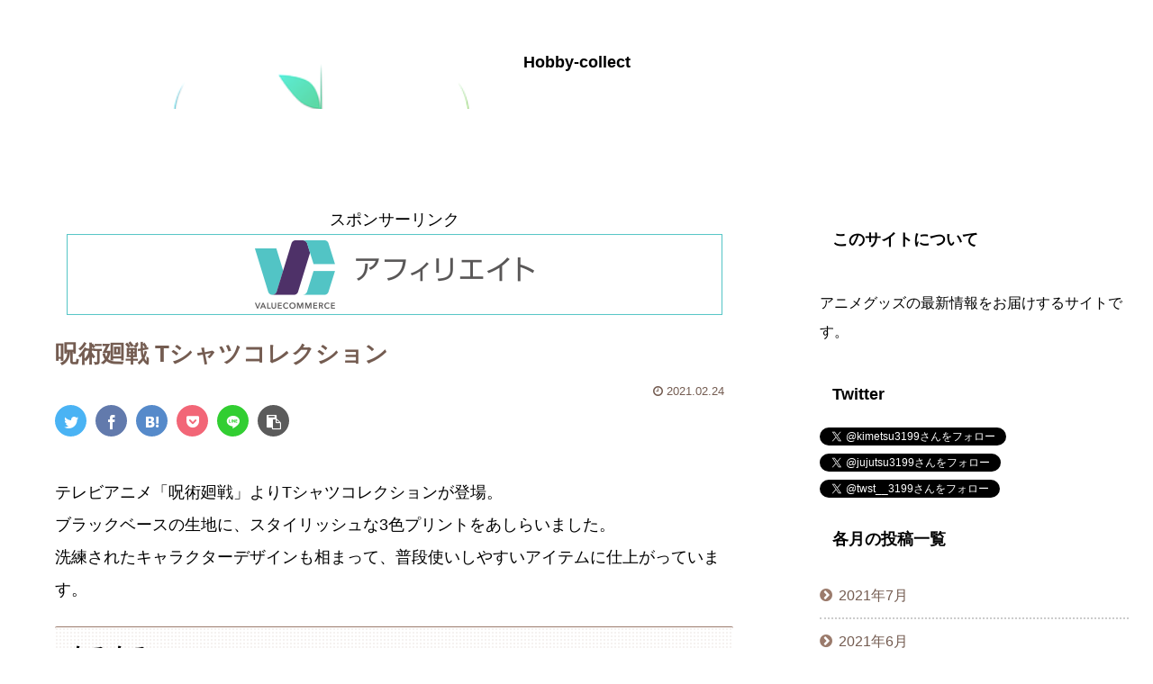

--- FILE ---
content_type: application/javascript; charset=utf-8;
request_url: https://dalc.valuecommerce.com/app3?p=887018555&_s=https%3A%2F%2Fkimetu3199.com%2F2021%2F02%2F24%2F%25E5%2591%25AA%25E8%25A1%2593%25E5%25BB%25BB%25E6%2588%25A6-t%25E3%2582%25B7%25E3%2583%25A3%25E3%2583%2584%25E3%2582%25B3%25E3%2583%25AC%25E3%2582%25AF%25E3%2582%25B7%25E3%2583%25A7%25E3%2583%25B3%2F&vf=iVBORw0KGgoAAAANSUhEUgAAAAMAAAADCAYAAABWKLW%2FAAAAMElEQVQYV2NkFGP4nxFbxnC3t4eBcXqK0H%2F3TlMGnbm7GBhzubr%2Bz3t2hcFfYBEDAAr3DjgK4AOHAAAAAElFTkSuQmCC
body_size: 2638
content:
vc_linkswitch_callback({"t":"69737647","r":"aXN2RwAATmoS3u1HCooERAqKC5bebw","ub":"aXN2RgACl2QS3u1HCooBbQqKC%2FBeWg%3D%3D","vcid":"[base64]","vcpub":"0.020074","shopping.yahoo.co.jp":{"a":"2695956","m":"2201292","g":"9e9bea7c8c"},"7net.omni7.jp":{"a":"2602201","m":"2993472","g":"de0266598c"},"azwww.yamada-denkiweb.com":{"a":"2431450","m":"2241345","g":"12afd0c28c"},"store.hpplus.jp":{"a":"2729066","m":"2603600","g":"4d64eb8fe3","sp":"id%3Dvc_general%26utm_source%3Dvc%26utm_medium%3Daffiliate%26utm_campaign%3Dgeneral"},"www.amazon.co.jp":{"a":"2614000","m":"2366370","g":"f55fb9e2ac","sp":"tag%3Dvc-22%26linkCode%3Dure"},"www-test.daimaru-matsuzakaya.jp":{"a":"2427527","m":"2304640","g":"ed7e4e9b8c"},"tdmpc.biglobe.ne.jp":{"a":"2427527","m":"2304640","g":"ed7e4e9b8c"},"approach.yahoo.co.jp":{"a":"2695956","m":"2201292","g":"9e9bea7c8c"},"colleize.com":{"a":"2873627","m":"3607997","g":"024f9a138c"},"mediashop.daimaru-matsuzakaya.jp":{"a":"2427527","m":"2304640","g":"ed7e4e9b8c"},"l":4,"7netshopping.jp":{"a":"2602201","m":"2993472","g":"de0266598c"},"p":887018555,"s":3578691,"mini-shopping.yahoo.co.jp":{"a":"2695956","m":"2201292","g":"9e9bea7c8c"},"www.bk1.jp":{"a":"2684806","m":"2340879","g":"abeb96b6a2","sp":"partnerid%3D02vc01"},"shopping.geocities.jp":{"a":"2695956","m":"2201292","g":"9e9bea7c8c"},"flagshop.jp":{"a":"2729066","m":"2603600","g":"4d64eb8fe3","sp":"id%3Dvc_general%26utm_source%3Dvc%26utm_medium%3Daffiliate%26utm_campaign%3Dgeneral"},"www.asoview.com":{"a":"2698489","m":"3147096","g":"9f8e17a88c"},"brand.asoview.com":{"a":"2698489","m":"3147096","g":"9f8e17a88c"},"pi-chiku-park.com":{"a":"2431450","m":"2241345","g":"12afd0c28c"},"www.yamada-denkiweb.com":{"a":"2431450","m":"2241345","g":"12afd0c28c"},"www.chara-ani.com":{"a":"2805063","m":"3200277","g":"54f12d078c"},"www.omni7.jp":{"a":"2602201","m":"2993472","g":"de0266598c"},"www.animate-onlineshop.jp":{"a":"2805589","m":"3357128","g":"d08cb4458c"},"paypaystep.yahoo.co.jp":{"a":"2695956","m":"2201292","g":"9e9bea7c8c"},"kinokuniya.co.jp":{"a":"2118836","m":"2195689","g":"d3fbc85f8c"},"honto.jp":{"a":"2684806","m":"2340879","g":"abeb96b6a2","sp":"partnerid%3D02vc01"},"paypaymall.yahoo.co.jp":{"a":"2695956","m":"2201292","g":"9e9bea7c8c"},"www-stg.daimaru-matsuzakaya.jp":{"a":"2427527","m":"2304640","g":"ed7e4e9b8c"},"www.daimaru-matsuzakaya.jp":{"a":"2427527","m":"2304640","g":"ed7e4e9b8c"},"tower.jp":{"a":"2377670","m":"2409673","g":"c6aea2908c"},"check.yamada-denkiweb.com":{"a":"2431450","m":"2241345","g":"12afd0c28c"}})

--- FILE ---
content_type: application/javascript
request_url: https://ad.jp.ap.valuecommerce.com/servlet/jsbanner?sid=3578691&pid=887091216
body_size: 1080
content:
if(typeof(__vc_paramstr) === "undefined"){__vc_paramstr = "";}if(!__vc_paramstr && location.ancestorOrigins){__vc_dlist = location.ancestorOrigins;__vc_srcurl = "&_su="+encodeURIComponent(document.URL);__vc_dlarr = [];__vc_paramstr = "";for ( var i=0, l=__vc_dlist.length; l>i; i++ ) {__vc_dlarr.push(__vc_dlist[i]);}__vc_paramstr = "&_su="+encodeURIComponent(document.URL);if (__vc_dlarr.length){__vc_paramstr = __vc_paramstr + "&_dl=" + encodeURIComponent(__vc_dlarr.join(','));}}document.write("<A TARGET='_top' HREF='//ck.jp.ap.valuecommerce.com/servlet/referral?va=2091126&sid=3578691&pid=887091216&vcid=[base64]&vcpub=0.601547"+__vc_paramstr+"' rel='nofollow'><IMG BORDER=0 SRC='//i.imgvc.com/vc/images/00/1f/e8/76.gif'></A>");